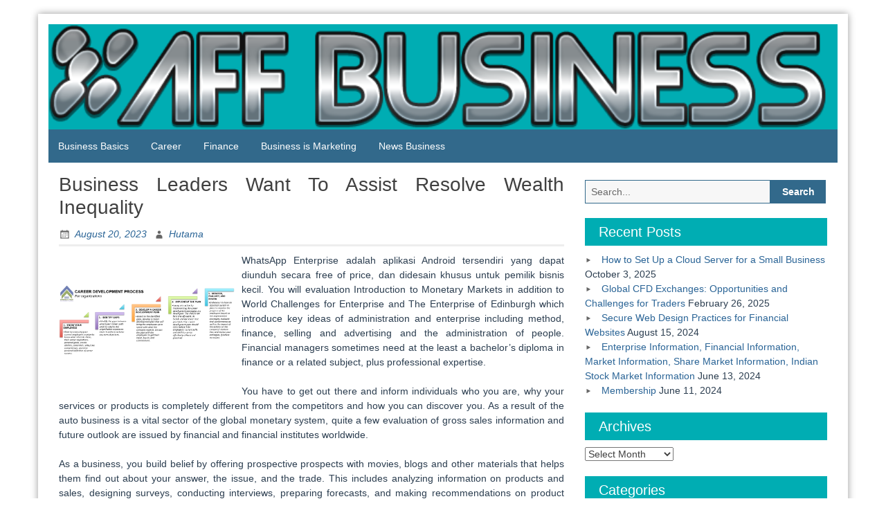

--- FILE ---
content_type: text/html; charset=UTF-8
request_url: https://www.allfinancialforms.com/business-leaders-want-to-assist-resolve-wealth-inequality.html
body_size: 11651
content:
<!DOCTYPE html>
<html lang="en-US" prefix="og: https://ogp.me/ns#">
<head>
	<meta charset="UTF-8">
	<meta name="viewport" content="width=device-width, initial-scale=1">
	<link rel="profile" href="https://gmpg.org/xfn/11">
		
<!-- Search Engine Optimization by Rank Math - https://rankmath.com/ -->
<title>Business Leaders Want To Assist Resolve Wealth Inequality - AFF Business</title>
<meta name="description" content="WhatsApp Enterprise adalah aplikasi Android tersendiri yang dapat diunduh secara free of price, dan didesain khusus untuk pemilik bisnis kecil. You will"/>
<meta name="robots" content="index, follow, max-snippet:-1, max-video-preview:-1, max-image-preview:large"/>
<link rel="canonical" href="https://www.allfinancialforms.com/business-leaders-want-to-assist-resolve-wealth-inequality.html" />
<meta property="og:locale" content="en_US" />
<meta property="og:type" content="article" />
<meta property="og:title" content="Business Leaders Want To Assist Resolve Wealth Inequality - AFF Business" />
<meta property="og:description" content="WhatsApp Enterprise adalah aplikasi Android tersendiri yang dapat diunduh secara free of price, dan didesain khusus untuk pemilik bisnis kecil. You will" />
<meta property="og:url" content="https://www.allfinancialforms.com/business-leaders-want-to-assist-resolve-wealth-inequality.html" />
<meta property="og:site_name" content="AFF Business" />
<meta property="article:tag" content="assist" />
<meta property="article:tag" content="business" />
<meta property="article:tag" content="inequality" />
<meta property="article:tag" content="leaders" />
<meta property="article:tag" content="resolve" />
<meta property="article:tag" content="wealth" />
<meta property="article:section" content="Finance" />
<meta property="article:published_time" content="2023-08-20T21:33:41+00:00" />
<meta name="twitter:card" content="summary_large_image" />
<meta name="twitter:title" content="Business Leaders Want To Assist Resolve Wealth Inequality - AFF Business" />
<meta name="twitter:description" content="WhatsApp Enterprise adalah aplikasi Android tersendiri yang dapat diunduh secara free of price, dan didesain khusus untuk pemilik bisnis kecil. You will" />
<meta name="twitter:label1" content="Written by" />
<meta name="twitter:data1" content="Hutama" />
<meta name="twitter:label2" content="Time to read" />
<meta name="twitter:data2" content="2 minutes" />
<script type="application/ld+json" class="rank-math-schema">{"@context":"https://schema.org","@graph":[{"@type":["Person","Organization"],"@id":"https://www.allfinancialforms.com/#person","name":"AFF Business"},{"@type":"WebSite","@id":"https://www.allfinancialforms.com/#website","url":"https://www.allfinancialforms.com","name":"AFF Business","publisher":{"@id":"https://www.allfinancialforms.com/#person"},"inLanguage":"en-US"},{"@type":"ImageObject","@id":"https://555consulting.files.wordpress.com/2013/10/career-development-process-for-organizations.png","url":"https://555consulting.files.wordpress.com/2013/10/career-development-process-for-organizations.png","width":"200","height":"200","inLanguage":"en-US"},{"@type":"WebPage","@id":"https://www.allfinancialforms.com/business-leaders-want-to-assist-resolve-wealth-inequality.html#webpage","url":"https://www.allfinancialforms.com/business-leaders-want-to-assist-resolve-wealth-inequality.html","name":"Business Leaders Want To Assist Resolve Wealth Inequality - AFF Business","datePublished":"2023-08-20T21:33:41+00:00","dateModified":"2023-08-20T21:33:41+00:00","isPartOf":{"@id":"https://www.allfinancialforms.com/#website"},"primaryImageOfPage":{"@id":"https://555consulting.files.wordpress.com/2013/10/career-development-process-for-organizations.png"},"inLanguage":"en-US"},{"@type":"Person","@id":"https://www.allfinancialforms.com/author/hutama","name":"Hutama","url":"https://www.allfinancialforms.com/author/hutama","image":{"@type":"ImageObject","@id":"https://secure.gravatar.com/avatar/1901f44aa2eff5975804b8b0856e98bccee665e2bf4685ab19c0c61fa61b676a?s=96&amp;d=mm&amp;r=g","url":"https://secure.gravatar.com/avatar/1901f44aa2eff5975804b8b0856e98bccee665e2bf4685ab19c0c61fa61b676a?s=96&amp;d=mm&amp;r=g","caption":"Hutama","inLanguage":"en-US"},"sameAs":["https://www.allfinancialforms.com"]},{"@type":"BlogPosting","headline":"Business Leaders Want To Assist Resolve Wealth Inequality - AFF Business","datePublished":"2023-08-20T21:33:41+00:00","dateModified":"2023-08-20T21:33:41+00:00","articleSection":"Finance","author":{"@id":"https://www.allfinancialforms.com/author/hutama","name":"Hutama"},"publisher":{"@id":"https://www.allfinancialforms.com/#person"},"description":"WhatsApp Enterprise adalah aplikasi Android tersendiri yang dapat diunduh secara free of price, dan didesain khusus untuk pemilik bisnis kecil. You will","name":"Business Leaders Want To Assist Resolve Wealth Inequality - AFF Business","@id":"https://www.allfinancialforms.com/business-leaders-want-to-assist-resolve-wealth-inequality.html#richSnippet","isPartOf":{"@id":"https://www.allfinancialforms.com/business-leaders-want-to-assist-resolve-wealth-inequality.html#webpage"},"image":{"@id":"https://555consulting.files.wordpress.com/2013/10/career-development-process-for-organizations.png"},"inLanguage":"en-US","mainEntityOfPage":{"@id":"https://www.allfinancialforms.com/business-leaders-want-to-assist-resolve-wealth-inequality.html#webpage"}}]}</script>
<!-- /Rank Math WordPress SEO plugin -->

<link rel="alternate" type="application/rss+xml" title="AFF Business &raquo; Feed" href="https://www.allfinancialforms.com/feed" />
<link rel="alternate" title="oEmbed (JSON)" type="application/json+oembed" href="https://www.allfinancialforms.com/wp-json/oembed/1.0/embed?url=https%3A%2F%2Fwww.allfinancialforms.com%2Fbusiness-leaders-want-to-assist-resolve-wealth-inequality.html" />
<link rel="alternate" title="oEmbed (XML)" type="text/xml+oembed" href="https://www.allfinancialforms.com/wp-json/oembed/1.0/embed?url=https%3A%2F%2Fwww.allfinancialforms.com%2Fbusiness-leaders-want-to-assist-resolve-wealth-inequality.html&#038;format=xml" />
<style id='wp-img-auto-sizes-contain-inline-css' type='text/css'>
img:is([sizes=auto i],[sizes^="auto," i]){contain-intrinsic-size:3000px 1500px}
/*# sourceURL=wp-img-auto-sizes-contain-inline-css */
</style>
<style id='wp-emoji-styles-inline-css' type='text/css'>

	img.wp-smiley, img.emoji {
		display: inline !important;
		border: none !important;
		box-shadow: none !important;
		height: 1em !important;
		width: 1em !important;
		margin: 0 0.07em !important;
		vertical-align: -0.1em !important;
		background: none !important;
		padding: 0 !important;
	}
/*# sourceURL=wp-emoji-styles-inline-css */
</style>
<style id='wp-block-library-inline-css' type='text/css'>
:root{--wp-block-synced-color:#7a00df;--wp-block-synced-color--rgb:122,0,223;--wp-bound-block-color:var(--wp-block-synced-color);--wp-editor-canvas-background:#ddd;--wp-admin-theme-color:#007cba;--wp-admin-theme-color--rgb:0,124,186;--wp-admin-theme-color-darker-10:#006ba1;--wp-admin-theme-color-darker-10--rgb:0,107,160.5;--wp-admin-theme-color-darker-20:#005a87;--wp-admin-theme-color-darker-20--rgb:0,90,135;--wp-admin-border-width-focus:2px}@media (min-resolution:192dpi){:root{--wp-admin-border-width-focus:1.5px}}.wp-element-button{cursor:pointer}:root .has-very-light-gray-background-color{background-color:#eee}:root .has-very-dark-gray-background-color{background-color:#313131}:root .has-very-light-gray-color{color:#eee}:root .has-very-dark-gray-color{color:#313131}:root .has-vivid-green-cyan-to-vivid-cyan-blue-gradient-background{background:linear-gradient(135deg,#00d084,#0693e3)}:root .has-purple-crush-gradient-background{background:linear-gradient(135deg,#34e2e4,#4721fb 50%,#ab1dfe)}:root .has-hazy-dawn-gradient-background{background:linear-gradient(135deg,#faaca8,#dad0ec)}:root .has-subdued-olive-gradient-background{background:linear-gradient(135deg,#fafae1,#67a671)}:root .has-atomic-cream-gradient-background{background:linear-gradient(135deg,#fdd79a,#004a59)}:root .has-nightshade-gradient-background{background:linear-gradient(135deg,#330968,#31cdcf)}:root .has-midnight-gradient-background{background:linear-gradient(135deg,#020381,#2874fc)}:root{--wp--preset--font-size--normal:16px;--wp--preset--font-size--huge:42px}.has-regular-font-size{font-size:1em}.has-larger-font-size{font-size:2.625em}.has-normal-font-size{font-size:var(--wp--preset--font-size--normal)}.has-huge-font-size{font-size:var(--wp--preset--font-size--huge)}.has-text-align-center{text-align:center}.has-text-align-left{text-align:left}.has-text-align-right{text-align:right}.has-fit-text{white-space:nowrap!important}#end-resizable-editor-section{display:none}.aligncenter{clear:both}.items-justified-left{justify-content:flex-start}.items-justified-center{justify-content:center}.items-justified-right{justify-content:flex-end}.items-justified-space-between{justify-content:space-between}.screen-reader-text{border:0;clip-path:inset(50%);height:1px;margin:-1px;overflow:hidden;padding:0;position:absolute;width:1px;word-wrap:normal!important}.screen-reader-text:focus{background-color:#ddd;clip-path:none;color:#444;display:block;font-size:1em;height:auto;left:5px;line-height:normal;padding:15px 23px 14px;text-decoration:none;top:5px;width:auto;z-index:100000}html :where(.has-border-color){border-style:solid}html :where([style*=border-top-color]){border-top-style:solid}html :where([style*=border-right-color]){border-right-style:solid}html :where([style*=border-bottom-color]){border-bottom-style:solid}html :where([style*=border-left-color]){border-left-style:solid}html :where([style*=border-width]){border-style:solid}html :where([style*=border-top-width]){border-top-style:solid}html :where([style*=border-right-width]){border-right-style:solid}html :where([style*=border-bottom-width]){border-bottom-style:solid}html :where([style*=border-left-width]){border-left-style:solid}html :where(img[class*=wp-image-]){height:auto;max-width:100%}:where(figure){margin:0 0 1em}html :where(.is-position-sticky){--wp-admin--admin-bar--position-offset:var(--wp-admin--admin-bar--height,0px)}@media screen and (max-width:600px){html :where(.is-position-sticky){--wp-admin--admin-bar--position-offset:0px}}

/*# sourceURL=wp-block-library-inline-css */
</style><style id='global-styles-inline-css' type='text/css'>
:root{--wp--preset--aspect-ratio--square: 1;--wp--preset--aspect-ratio--4-3: 4/3;--wp--preset--aspect-ratio--3-4: 3/4;--wp--preset--aspect-ratio--3-2: 3/2;--wp--preset--aspect-ratio--2-3: 2/3;--wp--preset--aspect-ratio--16-9: 16/9;--wp--preset--aspect-ratio--9-16: 9/16;--wp--preset--color--black: #000000;--wp--preset--color--cyan-bluish-gray: #abb8c3;--wp--preset--color--white: #ffffff;--wp--preset--color--pale-pink: #f78da7;--wp--preset--color--vivid-red: #cf2e2e;--wp--preset--color--luminous-vivid-orange: #ff6900;--wp--preset--color--luminous-vivid-amber: #fcb900;--wp--preset--color--light-green-cyan: #7bdcb5;--wp--preset--color--vivid-green-cyan: #00d084;--wp--preset--color--pale-cyan-blue: #8ed1fc;--wp--preset--color--vivid-cyan-blue: #0693e3;--wp--preset--color--vivid-purple: #9b51e0;--wp--preset--gradient--vivid-cyan-blue-to-vivid-purple: linear-gradient(135deg,rgb(6,147,227) 0%,rgb(155,81,224) 100%);--wp--preset--gradient--light-green-cyan-to-vivid-green-cyan: linear-gradient(135deg,rgb(122,220,180) 0%,rgb(0,208,130) 100%);--wp--preset--gradient--luminous-vivid-amber-to-luminous-vivid-orange: linear-gradient(135deg,rgb(252,185,0) 0%,rgb(255,105,0) 100%);--wp--preset--gradient--luminous-vivid-orange-to-vivid-red: linear-gradient(135deg,rgb(255,105,0) 0%,rgb(207,46,46) 100%);--wp--preset--gradient--very-light-gray-to-cyan-bluish-gray: linear-gradient(135deg,rgb(238,238,238) 0%,rgb(169,184,195) 100%);--wp--preset--gradient--cool-to-warm-spectrum: linear-gradient(135deg,rgb(74,234,220) 0%,rgb(151,120,209) 20%,rgb(207,42,186) 40%,rgb(238,44,130) 60%,rgb(251,105,98) 80%,rgb(254,248,76) 100%);--wp--preset--gradient--blush-light-purple: linear-gradient(135deg,rgb(255,206,236) 0%,rgb(152,150,240) 100%);--wp--preset--gradient--blush-bordeaux: linear-gradient(135deg,rgb(254,205,165) 0%,rgb(254,45,45) 50%,rgb(107,0,62) 100%);--wp--preset--gradient--luminous-dusk: linear-gradient(135deg,rgb(255,203,112) 0%,rgb(199,81,192) 50%,rgb(65,88,208) 100%);--wp--preset--gradient--pale-ocean: linear-gradient(135deg,rgb(255,245,203) 0%,rgb(182,227,212) 50%,rgb(51,167,181) 100%);--wp--preset--gradient--electric-grass: linear-gradient(135deg,rgb(202,248,128) 0%,rgb(113,206,126) 100%);--wp--preset--gradient--midnight: linear-gradient(135deg,rgb(2,3,129) 0%,rgb(40,116,252) 100%);--wp--preset--font-size--small: 13px;--wp--preset--font-size--medium: 20px;--wp--preset--font-size--large: 36px;--wp--preset--font-size--x-large: 42px;--wp--preset--spacing--20: 0.44rem;--wp--preset--spacing--30: 0.67rem;--wp--preset--spacing--40: 1rem;--wp--preset--spacing--50: 1.5rem;--wp--preset--spacing--60: 2.25rem;--wp--preset--spacing--70: 3.38rem;--wp--preset--spacing--80: 5.06rem;--wp--preset--shadow--natural: 6px 6px 9px rgba(0, 0, 0, 0.2);--wp--preset--shadow--deep: 12px 12px 50px rgba(0, 0, 0, 0.4);--wp--preset--shadow--sharp: 6px 6px 0px rgba(0, 0, 0, 0.2);--wp--preset--shadow--outlined: 6px 6px 0px -3px rgb(255, 255, 255), 6px 6px rgb(0, 0, 0);--wp--preset--shadow--crisp: 6px 6px 0px rgb(0, 0, 0);}:where(.is-layout-flex){gap: 0.5em;}:where(.is-layout-grid){gap: 0.5em;}body .is-layout-flex{display: flex;}.is-layout-flex{flex-wrap: wrap;align-items: center;}.is-layout-flex > :is(*, div){margin: 0;}body .is-layout-grid{display: grid;}.is-layout-grid > :is(*, div){margin: 0;}:where(.wp-block-columns.is-layout-flex){gap: 2em;}:where(.wp-block-columns.is-layout-grid){gap: 2em;}:where(.wp-block-post-template.is-layout-flex){gap: 1.25em;}:where(.wp-block-post-template.is-layout-grid){gap: 1.25em;}.has-black-color{color: var(--wp--preset--color--black) !important;}.has-cyan-bluish-gray-color{color: var(--wp--preset--color--cyan-bluish-gray) !important;}.has-white-color{color: var(--wp--preset--color--white) !important;}.has-pale-pink-color{color: var(--wp--preset--color--pale-pink) !important;}.has-vivid-red-color{color: var(--wp--preset--color--vivid-red) !important;}.has-luminous-vivid-orange-color{color: var(--wp--preset--color--luminous-vivid-orange) !important;}.has-luminous-vivid-amber-color{color: var(--wp--preset--color--luminous-vivid-amber) !important;}.has-light-green-cyan-color{color: var(--wp--preset--color--light-green-cyan) !important;}.has-vivid-green-cyan-color{color: var(--wp--preset--color--vivid-green-cyan) !important;}.has-pale-cyan-blue-color{color: var(--wp--preset--color--pale-cyan-blue) !important;}.has-vivid-cyan-blue-color{color: var(--wp--preset--color--vivid-cyan-blue) !important;}.has-vivid-purple-color{color: var(--wp--preset--color--vivid-purple) !important;}.has-black-background-color{background-color: var(--wp--preset--color--black) !important;}.has-cyan-bluish-gray-background-color{background-color: var(--wp--preset--color--cyan-bluish-gray) !important;}.has-white-background-color{background-color: var(--wp--preset--color--white) !important;}.has-pale-pink-background-color{background-color: var(--wp--preset--color--pale-pink) !important;}.has-vivid-red-background-color{background-color: var(--wp--preset--color--vivid-red) !important;}.has-luminous-vivid-orange-background-color{background-color: var(--wp--preset--color--luminous-vivid-orange) !important;}.has-luminous-vivid-amber-background-color{background-color: var(--wp--preset--color--luminous-vivid-amber) !important;}.has-light-green-cyan-background-color{background-color: var(--wp--preset--color--light-green-cyan) !important;}.has-vivid-green-cyan-background-color{background-color: var(--wp--preset--color--vivid-green-cyan) !important;}.has-pale-cyan-blue-background-color{background-color: var(--wp--preset--color--pale-cyan-blue) !important;}.has-vivid-cyan-blue-background-color{background-color: var(--wp--preset--color--vivid-cyan-blue) !important;}.has-vivid-purple-background-color{background-color: var(--wp--preset--color--vivid-purple) !important;}.has-black-border-color{border-color: var(--wp--preset--color--black) !important;}.has-cyan-bluish-gray-border-color{border-color: var(--wp--preset--color--cyan-bluish-gray) !important;}.has-white-border-color{border-color: var(--wp--preset--color--white) !important;}.has-pale-pink-border-color{border-color: var(--wp--preset--color--pale-pink) !important;}.has-vivid-red-border-color{border-color: var(--wp--preset--color--vivid-red) !important;}.has-luminous-vivid-orange-border-color{border-color: var(--wp--preset--color--luminous-vivid-orange) !important;}.has-luminous-vivid-amber-border-color{border-color: var(--wp--preset--color--luminous-vivid-amber) !important;}.has-light-green-cyan-border-color{border-color: var(--wp--preset--color--light-green-cyan) !important;}.has-vivid-green-cyan-border-color{border-color: var(--wp--preset--color--vivid-green-cyan) !important;}.has-pale-cyan-blue-border-color{border-color: var(--wp--preset--color--pale-cyan-blue) !important;}.has-vivid-cyan-blue-border-color{border-color: var(--wp--preset--color--vivid-cyan-blue) !important;}.has-vivid-purple-border-color{border-color: var(--wp--preset--color--vivid-purple) !important;}.has-vivid-cyan-blue-to-vivid-purple-gradient-background{background: var(--wp--preset--gradient--vivid-cyan-blue-to-vivid-purple) !important;}.has-light-green-cyan-to-vivid-green-cyan-gradient-background{background: var(--wp--preset--gradient--light-green-cyan-to-vivid-green-cyan) !important;}.has-luminous-vivid-amber-to-luminous-vivid-orange-gradient-background{background: var(--wp--preset--gradient--luminous-vivid-amber-to-luminous-vivid-orange) !important;}.has-luminous-vivid-orange-to-vivid-red-gradient-background{background: var(--wp--preset--gradient--luminous-vivid-orange-to-vivid-red) !important;}.has-very-light-gray-to-cyan-bluish-gray-gradient-background{background: var(--wp--preset--gradient--very-light-gray-to-cyan-bluish-gray) !important;}.has-cool-to-warm-spectrum-gradient-background{background: var(--wp--preset--gradient--cool-to-warm-spectrum) !important;}.has-blush-light-purple-gradient-background{background: var(--wp--preset--gradient--blush-light-purple) !important;}.has-blush-bordeaux-gradient-background{background: var(--wp--preset--gradient--blush-bordeaux) !important;}.has-luminous-dusk-gradient-background{background: var(--wp--preset--gradient--luminous-dusk) !important;}.has-pale-ocean-gradient-background{background: var(--wp--preset--gradient--pale-ocean) !important;}.has-electric-grass-gradient-background{background: var(--wp--preset--gradient--electric-grass) !important;}.has-midnight-gradient-background{background: var(--wp--preset--gradient--midnight) !important;}.has-small-font-size{font-size: var(--wp--preset--font-size--small) !important;}.has-medium-font-size{font-size: var(--wp--preset--font-size--medium) !important;}.has-large-font-size{font-size: var(--wp--preset--font-size--large) !important;}.has-x-large-font-size{font-size: var(--wp--preset--font-size--x-large) !important;}
/*# sourceURL=global-styles-inline-css */
</style>

<style id='classic-theme-styles-inline-css' type='text/css'>
/*! This file is auto-generated */
.wp-block-button__link{color:#fff;background-color:#32373c;border-radius:9999px;box-shadow:none;text-decoration:none;padding:calc(.667em + 2px) calc(1.333em + 2px);font-size:1.125em}.wp-block-file__button{background:#32373c;color:#fff;text-decoration:none}
/*# sourceURL=/wp-includes/css/classic-themes.min.css */
</style>
<link rel='stylesheet' id='blue-planet-style-bootstrap-css' href='https://www.allfinancialforms.com/wp-content/themes/blue-planet/thirdparty/bootstrap/css/bootstrap.min.css?ver=3.3.6' type='text/css' media='all' />
<link rel='stylesheet' id='genericons-css' href='https://www.allfinancialforms.com/wp-content/themes/blue-planet/thirdparty/genericons/genericons.min.css?ver=3.4.1' type='text/css' media='all' />
<link rel='stylesheet' id='meanmenu-style-css' href='https://www.allfinancialforms.com/wp-content/themes/blue-planet/thirdparty/meanmenu/meanmenu.min.css?ver=2.0.6' type='text/css' media='all' />
<link rel='stylesheet' id='blue-planet-style-css' href='https://www.allfinancialforms.com/wp-content/themes/blue-planet/style.css?ver=3.9.4' type='text/css' media='all' />
<style id='blue-planet-style-inline-css' type='text/css'>
header#masthead{background-color:#00ADB3;}
/*# sourceURL=blue-planet-style-inline-css */
</style>
<script type="text/javascript" src="https://www.allfinancialforms.com/wp-includes/js/jquery/jquery.min.js?ver=3.7.1" id="jquery-core-js"></script>
<script type="text/javascript" src="https://www.allfinancialforms.com/wp-includes/js/jquery/jquery-migrate.min.js?ver=3.4.1" id="jquery-migrate-js"></script>
<link rel="https://api.w.org/" href="https://www.allfinancialforms.com/wp-json/" /><link rel="alternate" title="JSON" type="application/json" href="https://www.allfinancialforms.com/wp-json/wp/v2/posts/174" /><link rel="EditURI" type="application/rsd+xml" title="RSD" href="https://www.allfinancialforms.com/xmlrpc.php?rsd" />
<meta name="generator" content="WordPress 6.9" />
<link rel='shortlink' href='https://www.allfinancialforms.com/?p=174' />
		<style type="text/css">
					.site-title,
			.site-description {
				position: absolute;
				clip: rect(1px, 1px, 1px, 1px);
			}
				</style>
		<link rel="icon" href="https://www.allfinancialforms.com/wp-content/uploads/2020/08/cropped-Cool-Text-361159734180373-2-32x32.png" sizes="32x32" />
<link rel="icon" href="https://www.allfinancialforms.com/wp-content/uploads/2020/08/cropped-Cool-Text-361159734180373-2-192x192.png" sizes="192x192" />
<link rel="apple-touch-icon" href="https://www.allfinancialforms.com/wp-content/uploads/2020/08/cropped-Cool-Text-361159734180373-2-180x180.png" />
<meta name="msapplication-TileImage" content="https://www.allfinancialforms.com/wp-content/uploads/2020/08/cropped-Cool-Text-361159734180373-2-270x270.png" />
		<style type="text/css" id="wp-custom-css">
			.post{ text-align: justify; }		</style>
		</head>

<body class="wp-singular post-template-default single single-post postid-174 single-format-standard wp-embed-responsive wp-theme-blue-planet custom-header-enabled">
<a href="#content" class="screen-reader-text">Skip to content</a>
  <div class="container">
    <div class="container-open-wrapper">
	        </div>

	  <div id="page" class="hfeed site">

	    
			<header id="masthead" class="site-header" role="banner">

		                                <div class="header-image-wrapper">

                            <a href="https://www.allfinancialforms.com/" rel="home"><img id="bs-header-image" src="https://www.allfinancialforms.com/wp-content/uploads/2020/08/cropped-Cool-Text-361160633136183.png" width="1140" height="152" alt="" /></a>
                            <div class="site-branding">
                                <div class="site-info">
                                                                        		<p class="site-title"><a href="https://www.allfinancialforms.com/" rel="home">AFF Business</a></p>
                                    	                                    <p class="site-description">Business and Finance</p>
                                </div>
                            </div>
                    </div>
        
    
		    			</header><!-- #masthead -->

	    	    <nav role="navigation" class="blueplanet-nav" id="site-navigation" aria-label="Primary Menu">

        
	        	<button class="menu-toggle" aria-hidden="true">Primary Menu</button>
					<div class="menu-navigasi-atas-container"><ul id="menu-top" class="nav-menu"><li id="menu-item-22" class="menu-item menu-item-type-taxonomy menu-item-object-category menu-item-22"><a href="https://www.allfinancialforms.com/category/business-basics">Business Basics</a></li>
<li id="menu-item-24" class="menu-item menu-item-type-taxonomy menu-item-object-category menu-item-24"><a href="https://www.allfinancialforms.com/category/career">Career</a></li>
<li id="menu-item-25" class="menu-item menu-item-type-taxonomy menu-item-object-category current-post-ancestor current-menu-parent current-post-parent menu-item-25"><a href="https://www.allfinancialforms.com/category/finance">Finance</a></li>
<li id="menu-item-23" class="menu-item menu-item-type-taxonomy menu-item-object-category menu-item-23"><a href="https://www.allfinancialforms.com/category/business-is-marketing">Business is Marketing</a></li>
<li id="menu-item-26" class="menu-item menu-item-type-taxonomy menu-item-object-category menu-item-26"><a href="https://www.allfinancialforms.com/category/news-business">News Business</a></li>
</ul></div>
        
	    </nav>

		<div class="clear"></div>

    
    <div id="content" class="site-content">

    
	<div id="primary" class="content-area col-md-8 col-sm-12 col-xs-12  pull-left ">
		<main id="main" class="site-main" role="main">

		
			
<article id="post-174" class="post-174 post type-post status-publish format-standard hentry category-finance tag-assist tag-business tag-inequality tag-leaders tag-resolve tag-wealth">
	<header class="entry-header">
		<h1 class="entry-title">Business Leaders Want To Assist Resolve Wealth Inequality</h1>		<div class="entry-meta">
			<span class="posted-on"><a href="https://www.allfinancialforms.com/business-leaders-want-to-assist-resolve-wealth-inequality.html" rel="bookmark"><time class="entry-date published" datetime="2023-08-20T21:33:41+00:00">August 20, 2023</time><time class="updated" datetime="2020-08-31T04:06:00+00:00">August 31, 2020</time></a></span><span class="byline"> <span class="author vcard"><a class="url fn n" href="https://www.allfinancialforms.com/author/hutama">Hutama</a></span></span>		</div><!-- .entry-meta -->
	</header><!-- .entry-header -->

	<div class="entry-content">
				<sape_index><p><img decoding="async" class='wp-post-image' style='float:left;margin-right:10px;' src="https://555consulting.files.wordpress.com/2013/10/career-development-process-for-organizations.png" width="254px" alt="Business Basics,Career,Finance,Business is Marketing,News Business">WhatsApp Enterprise adalah aplikasi Android tersendiri yang dapat diunduh secara free of price, dan didesain khusus untuk pemilik bisnis kecil. You will evaluation Introduction to Monetary Markets in addition to World Challenges for Enterprise and The Enterprise of Edinburgh which introduce key ideas of administration and enterprise including method, finance, selling and advertising and the administration of people. Financial managers sometimes need at the least a bachelor&#8217;s diploma in finance or a related subject, plus professional expertise.</p>
<p>You have to get out there and inform individuals who you are, why your services or products is completely different from the competitors and how you can discover you. As a result of the auto business is a vital sector of the global monetary system, quite a few evaluation of gross sales information and future outlook are issued by financial and financial institutes worldwide.</p>
<p>As a business, you build belief by offering prospective prospects with movies, blogs and other materials that helps them find out about your answer, the issue, and the trade. This includes analyzing information on products and sales, designing surveys, conducting interviews, preparing forecasts, and making recommendations on product design, promoting, pricing, and distribution.</p>
<p>On the time this report was drafted, yearn.finance was buying and selling at about $28,729 with a each day trading volume of about $616.6 million and a market capitalization of over $865 million. This courseÂ presents practical applications of selling ideas designed to grow small businesses. It could actually additionally assist businesses additional perceive their product and repair offerings and the perfect ways to plan for a profitable launch and advertising technique.</p>
<p>Particularly if you are a advertising and marketing main, and also you get to conduct dwell interviews with the unsuspecting public and get their suggestions on advertising campaigns. Others make a perfect match for content advertising and marketing, resembling B2B software program companies like Wordable or Mutiny These products are likely to require a little little bit of upfront education, and their goal clients are accustomed to learning through blogs, webinars and ebooks.</p>
<p>Now that you&#8217;ve objectives, a house to your content, and enthusiasm, it&#8217;s time to surge forward with the rest of your content advertising technique. The Monetary Times features all kinds of content including finance information, data and analysis and extra. Business ranges obtained from accomplice universities range from fundamental administration programmes (MSc in Administration, MBA and so forth) to specialised ranges (Huge Data, Master in Finance, Worldwide Labor Relations, and so forth).</p>
<p>Yow will discover an abuse of energy by any authorities official anytime a servant of the people is requested to resign. An ideal services or products: Promoting your business has no point if the customers don&#8217;t desire, value or love what you need to provide. With subtle targeting capabilities, social media platforms like Facebook provide help to target your best patrons, which lets you drive more related traffic to your site.</p>
</sape_index><!--c3821151940948--><div id='c7c95_3821151940948'></div>			</div><!-- .entry-content -->

	<footer class="entry-meta">
		<span class="cat-links"><a href="https://www.allfinancialforms.com/category/finance" rel="category tag">Finance</a></span><span class="tags-links"><a href="https://www.allfinancialforms.com/tag/assist" rel="tag">assist</a>, <a href="https://www.allfinancialforms.com/tag/business" rel="tag">business</a>, <a href="https://www.allfinancialforms.com/tag/inequality" rel="tag">inequality</a>, <a href="https://www.allfinancialforms.com/tag/leaders" rel="tag">leaders</a>, <a href="https://www.allfinancialforms.com/tag/resolve" rel="tag">resolve</a>, <a href="https://www.allfinancialforms.com/tag/wealth" rel="tag">wealth</a></span>	</footer><!-- .entry-meta -->

	
</article><!-- #post-## -->

			
	<nav class="navigation post-navigation" aria-label="Posts">
		<h2 class="screen-reader-text">Post navigation</h2>
		<div class="nav-links"><div class="nav-previous"><a href="https://www.allfinancialforms.com/lease-buyout-4.html" rel="prev"><span class="meta-nav" aria-hidden="true">Previous</span> <span class="screen-reader-text">Previous post:</span> <span class="post-title">Lease Buyout</span></a></div><div class="nav-next"><a href="https://www.allfinancialforms.com/ba-hons-soccer-enterprise-advertising.html" rel="next"><span class="meta-nav" aria-hidden="true">Next</span> <span class="screen-reader-text">Next post:</span> <span class="post-title">BA (Hons) Soccer Enterprise &#038; Advertising</span></a></div></div>
	</nav>
			
		
		</main><!-- #main -->
	</div><!-- #primary -->

<div id="secondary" class="widget-area col-md-4" role="complementary">
	
	
	
		<aside id="search-2" class="widget widget_search"><form role="search" method="get" class="search-form" action="https://www.allfinancialforms.com/">
	<fieldset>
		<span class="screen-reader-text">Search for:</span>
		<input type="search" class="search-field" placeholder="Search..." value="" name="s" title="Search for:">
		<input type="submit" class="search-submit" value="Search">
	</fieldset>
</form>
</aside><aside id="magenet_widget-3" class="widget widget_magenet_widget"><aside class="widget magenet_widget_box"><div class="mads-block"></div></aside></aside>
		<aside id="recent-posts-2" class="widget widget_recent_entries">
		<h2 class="widget-title">Recent Posts</h2>
		<ul>
											<li>
					<a href="https://www.allfinancialforms.com/how-to-set-up-a-cloud-server-for-a-small-business.html">How to Set Up a Cloud Server for a Small Business</a>
											<span class="post-date">October 3, 2025</span>
									</li>
											<li>
					<a href="https://www.allfinancialforms.com/global-cfd-exchanges-opportunities-and-challenges-for-traders.html">Global CFD Exchanges: Opportunities and Challenges for Traders</a>
											<span class="post-date">February 26, 2025</span>
									</li>
											<li>
					<a href="https://www.allfinancialforms.com/secure-web-design-practices-for-financial-websites.html">Secure Web Design Practices for Financial Websites</a>
											<span class="post-date">August 15, 2024</span>
									</li>
											<li>
					<a href="https://www.allfinancialforms.com/enterprise-information-financial-information-market-information-share-market-information-indian-stock-market-information.html">Enterprise Information, Financial Information, Market Information, Share Market Information, Indian Stock Market Information</a>
											<span class="post-date">June 13, 2024</span>
									</li>
											<li>
					<a href="https://www.allfinancialforms.com/membership-4.html">Membership</a>
											<span class="post-date">June 11, 2024</span>
									</li>
					</ul>

		</aside><aside id="archives-2" class="widget widget_archive"><h2 class="widget-title">Archives</h2>		<label class="screen-reader-text" for="archives-dropdown-2">Archives</label>
		<select id="archives-dropdown-2" name="archive-dropdown">
			
			<option value="">Select Month</option>
				<option value='https://www.allfinancialforms.com/2025/10'> October 2025 </option>
	<option value='https://www.allfinancialforms.com/2025/02'> February 2025 </option>
	<option value='https://www.allfinancialforms.com/2024/08'> August 2024 </option>
	<option value='https://www.allfinancialforms.com/2024/06'> June 2024 </option>
	<option value='https://www.allfinancialforms.com/2024/05'> May 2024 </option>
	<option value='https://www.allfinancialforms.com/2024/04'> April 2024 </option>
	<option value='https://www.allfinancialforms.com/2024/03'> March 2024 </option>
	<option value='https://www.allfinancialforms.com/2024/02'> February 2024 </option>
	<option value='https://www.allfinancialforms.com/2024/01'> January 2024 </option>
	<option value='https://www.allfinancialforms.com/2023/12'> December 2023 </option>
	<option value='https://www.allfinancialforms.com/2023/11'> November 2023 </option>
	<option value='https://www.allfinancialforms.com/2023/10'> October 2023 </option>
	<option value='https://www.allfinancialforms.com/2023/09'> September 2023 </option>
	<option value='https://www.allfinancialforms.com/2023/08'> August 2023 </option>
	<option value='https://www.allfinancialforms.com/2023/07'> July 2023 </option>
	<option value='https://www.allfinancialforms.com/2023/06'> June 2023 </option>
	<option value='https://www.allfinancialforms.com/2023/05'> May 2023 </option>
	<option value='https://www.allfinancialforms.com/2023/04'> April 2023 </option>
	<option value='https://www.allfinancialforms.com/2023/03'> March 2023 </option>
	<option value='https://www.allfinancialforms.com/2023/02'> February 2023 </option>
	<option value='https://www.allfinancialforms.com/2023/01'> January 2023 </option>
	<option value='https://www.allfinancialforms.com/2022/12'> December 2022 </option>
	<option value='https://www.allfinancialforms.com/2022/11'> November 2022 </option>
	<option value='https://www.allfinancialforms.com/2022/10'> October 2022 </option>
	<option value='https://www.allfinancialforms.com/2022/09'> September 2022 </option>
	<option value='https://www.allfinancialforms.com/2022/08'> August 2022 </option>
	<option value='https://www.allfinancialforms.com/2022/07'> July 2022 </option>
	<option value='https://www.allfinancialforms.com/2022/06'> June 2022 </option>
	<option value='https://www.allfinancialforms.com/2022/05'> May 2022 </option>
	<option value='https://www.allfinancialforms.com/2022/04'> April 2022 </option>
	<option value='https://www.allfinancialforms.com/2022/03'> March 2022 </option>
	<option value='https://www.allfinancialforms.com/2022/02'> February 2022 </option>
	<option value='https://www.allfinancialforms.com/2022/01'> January 2022 </option>
	<option value='https://www.allfinancialforms.com/2021/12'> December 2021 </option>
	<option value='https://www.allfinancialforms.com/2021/11'> November 2021 </option>
	<option value='https://www.allfinancialforms.com/2021/10'> October 2021 </option>
	<option value='https://www.allfinancialforms.com/2021/09'> September 2021 </option>
	<option value='https://www.allfinancialforms.com/2021/08'> August 2021 </option>
	<option value='https://www.allfinancialforms.com/2021/07'> July 2021 </option>
	<option value='https://www.allfinancialforms.com/2021/06'> June 2021 </option>
	<option value='https://www.allfinancialforms.com/2021/05'> May 2021 </option>
	<option value='https://www.allfinancialforms.com/2021/04'> April 2021 </option>
	<option value='https://www.allfinancialforms.com/2021/03'> March 2021 </option>
	<option value='https://www.allfinancialforms.com/2021/02'> February 2021 </option>
	<option value='https://www.allfinancialforms.com/2021/01'> January 2021 </option>
	<option value='https://www.allfinancialforms.com/2020/12'> December 2020 </option>
	<option value='https://www.allfinancialforms.com/2020/11'> November 2020 </option>
	<option value='https://www.allfinancialforms.com/2020/10'> October 2020 </option>
	<option value='https://www.allfinancialforms.com/2020/09'> September 2020 </option>
	<option value='https://www.allfinancialforms.com/2020/08'> August 2020 </option>
	<option value='https://www.allfinancialforms.com/2020/07'> July 2020 </option>
	<option value='https://www.allfinancialforms.com/2020/06'> June 2020 </option>
	<option value='https://www.allfinancialforms.com/2020/05'> May 2020 </option>
	<option value='https://www.allfinancialforms.com/2020/04'> April 2020 </option>
	<option value='https://www.allfinancialforms.com/2020/03'> March 2020 </option>
	<option value='https://www.allfinancialforms.com/2020/02'> February 2020 </option>
	<option value='https://www.allfinancialforms.com/2020/01'> January 2020 </option>
	<option value='https://www.allfinancialforms.com/2019/12'> December 2019 </option>
	<option value='https://www.allfinancialforms.com/2019/11'> November 2019 </option>
	<option value='https://www.allfinancialforms.com/2019/10'> October 2019 </option>
	<option value='https://www.allfinancialforms.com/2019/09'> September 2019 </option>

		</select>

			<script type="text/javascript">
/* <![CDATA[ */

( ( dropdownId ) => {
	const dropdown = document.getElementById( dropdownId );
	function onSelectChange() {
		setTimeout( () => {
			if ( 'escape' === dropdown.dataset.lastkey ) {
				return;
			}
			if ( dropdown.value ) {
				document.location.href = dropdown.value;
			}
		}, 250 );
	}
	function onKeyUp( event ) {
		if ( 'Escape' === event.key ) {
			dropdown.dataset.lastkey = 'escape';
		} else {
			delete dropdown.dataset.lastkey;
		}
	}
	function onClick() {
		delete dropdown.dataset.lastkey;
	}
	dropdown.addEventListener( 'keyup', onKeyUp );
	dropdown.addEventListener( 'click', onClick );
	dropdown.addEventListener( 'change', onSelectChange );
})( "archives-dropdown-2" );

//# sourceURL=WP_Widget_Archives%3A%3Awidget
/* ]]> */
</script>
</aside><aside id="categories-2" class="widget widget_categories"><h2 class="widget-title">Categories</h2><form action="https://www.allfinancialforms.com" method="get"><label class="screen-reader-text" for="cat">Categories</label><select  name='cat' id='cat' class='postform'>
	<option value='-1'>Select Category</option>
	<option class="level-0" value="3">Business Basics</option>
	<option class="level-0" value="6">Business is Marketing</option>
	<option class="level-0" value="4">Career</option>
	<option class="level-0" value="5">Finance</option>
	<option class="level-0" value="1">News Business</option>
</select>
</form><script type="text/javascript">
/* <![CDATA[ */

( ( dropdownId ) => {
	const dropdown = document.getElementById( dropdownId );
	function onSelectChange() {
		setTimeout( () => {
			if ( 'escape' === dropdown.dataset.lastkey ) {
				return;
			}
			if ( dropdown.value && parseInt( dropdown.value ) > 0 && dropdown instanceof HTMLSelectElement ) {
				dropdown.parentElement.submit();
			}
		}, 250 );
	}
	function onKeyUp( event ) {
		if ( 'Escape' === event.key ) {
			dropdown.dataset.lastkey = 'escape';
		} else {
			delete dropdown.dataset.lastkey;
		}
	}
	function onClick() {
		delete dropdown.dataset.lastkey;
	}
	dropdown.addEventListener( 'keyup', onKeyUp );
	dropdown.addEventListener( 'click', onClick );
	dropdown.addEventListener( 'change', onSelectChange );
})( "cat" );

//# sourceURL=WP_Widget_Categories%3A%3Awidget
/* ]]> */
</script>
</aside><aside id="nav_menu-2" class="widget widget_nav_menu"><h2 class="widget-title">About Us</h2><div class="menu-about-us-container"><ul id="menu-about-us" class="menu"><li id="menu-item-20" class="menu-item menu-item-type-post_type menu-item-object-page menu-item-20"><a href="https://www.allfinancialforms.com/advertise-here">Advertise Here</a></li>
<li id="menu-item-19" class="menu-item menu-item-type-post_type menu-item-object-page menu-item-19"><a href="https://www.allfinancialforms.com/privacy-policy">Privacy Policy</a></li>
<li id="menu-item-21" class="menu-item menu-item-type-post_type menu-item-object-page menu-item-21"><a href="https://www.allfinancialforms.com/contact-us">Contact Us</a></li>
<li id="menu-item-18" class="menu-item menu-item-type-post_type menu-item-object-page menu-item-18"><a href="https://www.allfinancialforms.com/sitemaps">Sitemaps</a></li>
</ul></div></aside>
	

	
	</div><!-- #secondary -->
<!-- wmm w -->    	</div><!-- #content -->
    <div class="clear"></div>
    
	<footer id="colophon" class="site-footer" role="contentinfo">
    		<div class="site-info">
						<div class="copyright">AFF Business © allfinancialforms.com</div>		<div class="footer-powered-by" style="">
			<a href="https://wordpress.org/">Powered by WordPress</a>
			<span class="sep"> | </span>
			Blue Planet by <a href="https://www.nilambar.net" rel="designer">Nilambar</a>		</div>
		
		</div><!-- .site-info -->

        	</footer><!-- #colophon -->
	<div class="footer-end-page">
		</div> <!-- .footer-end-page -->
</div><!-- #page -->
<a href="#" class="scrollup"><span class="genericon genericon-collapse" aria-hidden="true"></span><span class="screen-reader-text">Go to top</span></a></div> <!-- // .container -->

<!--3821151940948--><div id='3UKy_3821151940948'></div><script type="text/javascript">
<!--
var _acic={dataProvider:10};(function(){var e=document.createElement("script");e.type="text/javascript";e.async=true;e.src="https://www.acint.net/aci.js";var t=document.getElementsByTagName("script")[0];t.parentNode.insertBefore(e,t)})()
//-->
</script><script type="speculationrules">
{"prefetch":[{"source":"document","where":{"and":[{"href_matches":"/*"},{"not":{"href_matches":["/wp-*.php","/wp-admin/*","/wp-content/uploads/*","/wp-content/*","/wp-content/plugins/*","/wp-content/themes/blue-planet/*","/*\\?(.+)"]}},{"not":{"selector_matches":"a[rel~=\"nofollow\"]"}},{"not":{"selector_matches":".no-prefetch, .no-prefetch a"}}]},"eagerness":"conservative"}]}
</script>
	<script>
	/(trident|msie)/i.test(navigator.userAgent)&&document.getElementById&&window.addEventListener&&window.addEventListener("hashchange",function(){var t,e=location.hash.substring(1);/^[A-z0-9_-]+$/.test(e)&&(t=document.getElementById(e))&&(/^(?:a|select|input|button|textarea)$/i.test(t.tagName)||(t.tabIndex=-1),t.focus())},!1);
	</script>
	<script type="text/javascript" src="https://www.allfinancialforms.com/wp-content/themes/blue-planet/js/navigation.min.js?ver=20120206" id="blue-planet-navigation-js"></script>
<script type="text/javascript" src="https://www.allfinancialforms.com/wp-content/themes/blue-planet/thirdparty/meanmenu/jquery.meanmenu.min.js?ver=2.0.6" id="meanmenu-script-js"></script>
<script type="text/javascript" src="https://www.allfinancialforms.com/wp-content/themes/blue-planet/js/custom.min.js?ver=3.9.4" id="blue-planet-theme-script-custom-js"></script>
<script id="wp-emoji-settings" type="application/json">
{"baseUrl":"https://s.w.org/images/core/emoji/17.0.2/72x72/","ext":".png","svgUrl":"https://s.w.org/images/core/emoji/17.0.2/svg/","svgExt":".svg","source":{"concatemoji":"https://www.allfinancialforms.com/wp-includes/js/wp-emoji-release.min.js?ver=6.9"}}
</script>
<script type="module">
/* <![CDATA[ */
/*! This file is auto-generated */
const a=JSON.parse(document.getElementById("wp-emoji-settings").textContent),o=(window._wpemojiSettings=a,"wpEmojiSettingsSupports"),s=["flag","emoji"];function i(e){try{var t={supportTests:e,timestamp:(new Date).valueOf()};sessionStorage.setItem(o,JSON.stringify(t))}catch(e){}}function c(e,t,n){e.clearRect(0,0,e.canvas.width,e.canvas.height),e.fillText(t,0,0);t=new Uint32Array(e.getImageData(0,0,e.canvas.width,e.canvas.height).data);e.clearRect(0,0,e.canvas.width,e.canvas.height),e.fillText(n,0,0);const a=new Uint32Array(e.getImageData(0,0,e.canvas.width,e.canvas.height).data);return t.every((e,t)=>e===a[t])}function p(e,t){e.clearRect(0,0,e.canvas.width,e.canvas.height),e.fillText(t,0,0);var n=e.getImageData(16,16,1,1);for(let e=0;e<n.data.length;e++)if(0!==n.data[e])return!1;return!0}function u(e,t,n,a){switch(t){case"flag":return n(e,"\ud83c\udff3\ufe0f\u200d\u26a7\ufe0f","\ud83c\udff3\ufe0f\u200b\u26a7\ufe0f")?!1:!n(e,"\ud83c\udde8\ud83c\uddf6","\ud83c\udde8\u200b\ud83c\uddf6")&&!n(e,"\ud83c\udff4\udb40\udc67\udb40\udc62\udb40\udc65\udb40\udc6e\udb40\udc67\udb40\udc7f","\ud83c\udff4\u200b\udb40\udc67\u200b\udb40\udc62\u200b\udb40\udc65\u200b\udb40\udc6e\u200b\udb40\udc67\u200b\udb40\udc7f");case"emoji":return!a(e,"\ud83e\u1fac8")}return!1}function f(e,t,n,a){let r;const o=(r="undefined"!=typeof WorkerGlobalScope&&self instanceof WorkerGlobalScope?new OffscreenCanvas(300,150):document.createElement("canvas")).getContext("2d",{willReadFrequently:!0}),s=(o.textBaseline="top",o.font="600 32px Arial",{});return e.forEach(e=>{s[e]=t(o,e,n,a)}),s}function r(e){var t=document.createElement("script");t.src=e,t.defer=!0,document.head.appendChild(t)}a.supports={everything:!0,everythingExceptFlag:!0},new Promise(t=>{let n=function(){try{var e=JSON.parse(sessionStorage.getItem(o));if("object"==typeof e&&"number"==typeof e.timestamp&&(new Date).valueOf()<e.timestamp+604800&&"object"==typeof e.supportTests)return e.supportTests}catch(e){}return null}();if(!n){if("undefined"!=typeof Worker&&"undefined"!=typeof OffscreenCanvas&&"undefined"!=typeof URL&&URL.createObjectURL&&"undefined"!=typeof Blob)try{var e="postMessage("+f.toString()+"("+[JSON.stringify(s),u.toString(),c.toString(),p.toString()].join(",")+"));",a=new Blob([e],{type:"text/javascript"});const r=new Worker(URL.createObjectURL(a),{name:"wpTestEmojiSupports"});return void(r.onmessage=e=>{i(n=e.data),r.terminate(),t(n)})}catch(e){}i(n=f(s,u,c,p))}t(n)}).then(e=>{for(const n in e)a.supports[n]=e[n],a.supports.everything=a.supports.everything&&a.supports[n],"flag"!==n&&(a.supports.everythingExceptFlag=a.supports.everythingExceptFlag&&a.supports[n]);var t;a.supports.everythingExceptFlag=a.supports.everythingExceptFlag&&!a.supports.flag,a.supports.everything||((t=a.source||{}).concatemoji?r(t.concatemoji):t.wpemoji&&t.twemoji&&(r(t.twemoji),r(t.wpemoji)))});
//# sourceURL=https://www.allfinancialforms.com/wp-includes/js/wp-emoji-loader.min.js
/* ]]> */
</script>
<script defer src="https://static.cloudflareinsights.com/beacon.min.js/vcd15cbe7772f49c399c6a5babf22c1241717689176015" integrity="sha512-ZpsOmlRQV6y907TI0dKBHq9Md29nnaEIPlkf84rnaERnq6zvWvPUqr2ft8M1aS28oN72PdrCzSjY4U6VaAw1EQ==" data-cf-beacon='{"version":"2024.11.0","token":"f8621c3b11cb46f9a5c6afb63ed1326b","r":1,"server_timing":{"name":{"cfCacheStatus":true,"cfEdge":true,"cfExtPri":true,"cfL4":true,"cfOrigin":true,"cfSpeedBrain":true},"location_startswith":null}}' crossorigin="anonymous"></script>
</body>
</html>
